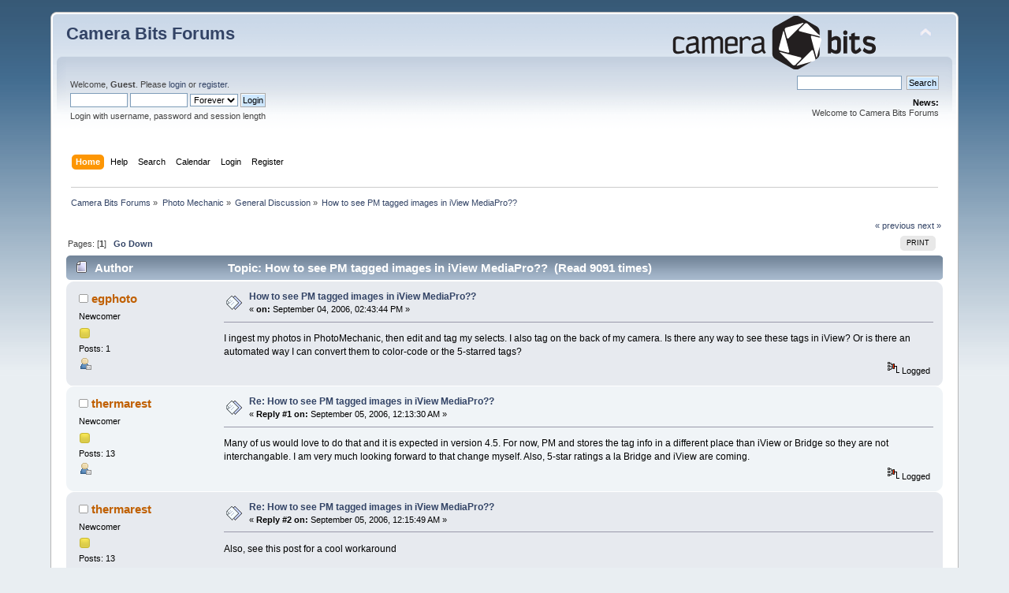

--- FILE ---
content_type: text/html; charset=UTF-8
request_url: https://forums.camerabits.com/index.php?topic=584.0
body_size: 5900
content:
<!DOCTYPE html PUBLIC "-//W3C//DTD XHTML 1.0 Transitional//EN" "http://www.w3.org/TR/xhtml1/DTD/xhtml1-transitional.dtd">
<html xmlns="http://www.w3.org/1999/xhtml">
<head>
	<link rel="stylesheet" type="text/css" href="https://forums.camerabits.com/Themes/default/css/index.css?fin20" />
	<link rel="stylesheet" type="text/css" href="https://forums.camerabits.com/Themes/default/css/webkit.css" />
	<script type="text/javascript" src="https://forums.camerabits.com/Themes/default/scripts/script.js?fin20"></script>
	<script type="text/javascript" src="https://forums.camerabits.com/Themes/default/scripts/theme.js?fin20"></script>
	<script type="text/javascript"><!-- // --><![CDATA[
		var smf_theme_url = "https://forums.camerabits.com/Themes/default";
		var smf_default_theme_url = "https://forums.camerabits.com/Themes/default";
		var smf_images_url = "https://forums.camerabits.com/Themes/default/images";
		var smf_scripturl = "https://forums.camerabits.com/index.php?PHPSESSID=cqb9ku4aid5c4lfithaj5fkah2&amp;";
		var smf_iso_case_folding = false;
		var smf_charset = "UTF-8";
		var ajax_notification_text = "Loading...";
		var ajax_notification_cancel_text = "Cancel";
	// ]]></script>
	<meta http-equiv="Content-Type" content="text/html; charset=UTF-8" />
	<meta name="description" content="How to see PM tagged images in iView MediaPro??" />
	<meta name="keywords" content="Photo Mechanic, Photo Mechanic Plus, Digital Photography, Metadata" />
	<title>How to see PM tagged images in iView MediaPro??</title>
	<link rel="canonical" href="https://forums.camerabits.com/index.php?topic=584.0" />
	<link rel="help" href="https://forums.camerabits.com/index.php?PHPSESSID=cqb9ku4aid5c4lfithaj5fkah2&amp;action=help" />
	<link rel="search" href="https://forums.camerabits.com/index.php?PHPSESSID=cqb9ku4aid5c4lfithaj5fkah2&amp;action=search" />
	<link rel="contents" href="https://forums.camerabits.com/index.php?PHPSESSID=cqb9ku4aid5c4lfithaj5fkah2&amp;" />
	<link rel="alternate" type="application/rss+xml" title="Camera Bits Forums - RSS" href="https://forums.camerabits.com/index.php?PHPSESSID=cqb9ku4aid5c4lfithaj5fkah2&amp;type=rss;action=.xml" />
	<link rel="prev" href="https://forums.camerabits.com/index.php?PHPSESSID=cqb9ku4aid5c4lfithaj5fkah2&amp;topic=584.0;prev_next=prev" />
	<link rel="next" href="https://forums.camerabits.com/index.php?PHPSESSID=cqb9ku4aid5c4lfithaj5fkah2&amp;topic=584.0;prev_next=next" />
	<link rel="index" href="https://forums.camerabits.com/index.php?PHPSESSID=cqb9ku4aid5c4lfithaj5fkah2&amp;board=4.0" /><link rel="stylesheet" type="text/css" href="https://forums.camerabits.com/Themes/default/css/LikePosts.css" />
        <!-- App Indexing for Google Search -->
        <link href="android-app://com.quoord.tapatalkpro.activity/tapatalk/forums.camerabits.com/?location=topic&amp;fid=4&amp;tid=584&amp;perpage=15&amp;page=1&amp;channel=google-indexing" rel="alternate" />
        <link href="ios-app://307880732/tapatalk/forums.camerabits.com/?location=topic&amp;fid=4&amp;tid=584&amp;perpage=15&amp;page=1&amp;channel=google-indexing" rel="alternate" />
        
        <link href="https://groups.tapatalk-cdn.com/static/manifest/manifest.json" rel="manifest">
        
        <meta name="apple-itunes-app" content="app-id=307880732, affiliate-data=at=10lR7C, app-argument=tapatalk://forums.camerabits.com/?location=topic&fid=4&tid=584&perpage=15&page=1" />
        
</head>
<body>
<div id="wrapper" style="width: 90%">
	<div id="header"><div class="frame">
		<div id="top_section">
			<h1 class="forumtitle">
				<a href="https://forums.camerabits.com/index.php?PHPSESSID=cqb9ku4aid5c4lfithaj5fkah2&amp;">Camera Bits Forums</a>
			</h1>
			<img id="upshrink" src="https://forums.camerabits.com/Themes/default/images/upshrink.png" alt="*" title="Shrink or expand the header." style="display: none;" />
			<img id="smflogo" src="https://forums.camerabits.com/Themes/default/images/cbitlogo.png" alt="Camera Bits Forum" title="Camera Bits Forum" />
		</div>
		<div id="upper_section" class="middletext">
			<div class="user">
				<script type="text/javascript" src="https://forums.camerabits.com/Themes/default/scripts/sha1.js"></script>
				<form id="guest_form" action="https://forums.camerabits.com/index.php?PHPSESSID=cqb9ku4aid5c4lfithaj5fkah2&amp;action=login2" method="post" accept-charset="UTF-8"  onsubmit="hashLoginPassword(this, '61c51da8ba089a39a6f68572e9dda3ef');">
					<div class="info">Welcome, <strong>Guest</strong>. Please <a href="https://forums.camerabits.com/index.php?PHPSESSID=cqb9ku4aid5c4lfithaj5fkah2&amp;action=login">login</a> or <a href="https://forums.camerabits.com/index.php?PHPSESSID=cqb9ku4aid5c4lfithaj5fkah2&amp;action=register">register</a>.</div>
					<input type="text" name="user" size="10" class="input_text" />
					<input type="password" name="passwrd" size="10" class="input_password" />
					<select name="cookielength">
						<option value="60">1 Hour</option>
						<option value="1440">1 Day</option>
						<option value="10080">1 Week</option>
						<option value="43200">1 Month</option>
						<option value="-1" selected="selected">Forever</option>
					</select>
					<input type="submit" value="Login" class="button_submit" /><br />
					<div class="info">Login with username, password and session length</div>
					<input type="hidden" name="hash_passwrd" value="" /><input type="hidden" name="a6c3222c6b41" value="61c51da8ba089a39a6f68572e9dda3ef" />
				</form>
			</div>
			<div class="news normaltext">
				<form id="search_form" action="https://forums.camerabits.com/index.php?PHPSESSID=cqb9ku4aid5c4lfithaj5fkah2&amp;action=search2" method="post" accept-charset="UTF-8">
					<input type="text" name="search" value="" class="input_text" />&nbsp;
					<input type="submit" name="submit" value="Search" class="button_submit" />
					<input type="hidden" name="advanced" value="0" />
					<input type="hidden" name="topic" value="584" /></form>
				<h2>News: </h2>
				<p>Welcome to Camera Bits Forums</p>
			</div>
		</div>
		<br class="clear" />
		<script type="text/javascript"><!-- // --><![CDATA[
			var oMainHeaderToggle = new smc_Toggle({
				bToggleEnabled: true,
				bCurrentlyCollapsed: false,
				aSwappableContainers: [
					'upper_section'
				],
				aSwapImages: [
					{
						sId: 'upshrink',
						srcExpanded: smf_images_url + '/upshrink.png',
						altExpanded: 'Shrink or expand the header.',
						srcCollapsed: smf_images_url + '/upshrink2.png',
						altCollapsed: 'Shrink or expand the header.'
					}
				],
				oThemeOptions: {
					bUseThemeSettings: false,
					sOptionName: 'collapse_header',
					sSessionVar: 'a6c3222c6b41',
					sSessionId: '61c51da8ba089a39a6f68572e9dda3ef'
				},
				oCookieOptions: {
					bUseCookie: true,
					sCookieName: 'upshrink'
				}
			});
		// ]]></script>
		<div id="main_menu">
			<ul class="dropmenu" id="menu_nav">
				<li id="button_home">
					<a class="active firstlevel" href="https://forums.camerabits.com/index.php?PHPSESSID=cqb9ku4aid5c4lfithaj5fkah2&amp;">
						<span class="last firstlevel">Home</span>
					</a>
				</li>
				<li id="button_help">
					<a class="firstlevel" href="https://forums.camerabits.com/index.php?PHPSESSID=cqb9ku4aid5c4lfithaj5fkah2&amp;action=help">
						<span class="firstlevel">Help</span>
					</a>
				</li>
				<li id="button_search">
					<a class="firstlevel" href="https://forums.camerabits.com/index.php?PHPSESSID=cqb9ku4aid5c4lfithaj5fkah2&amp;action=search">
						<span class="firstlevel">Search</span>
					</a>
				</li>
				<li id="button_calendar">
					<a class="firstlevel" href="https://forums.camerabits.com/index.php?PHPSESSID=cqb9ku4aid5c4lfithaj5fkah2&amp;action=calendar">
						<span class="firstlevel">Calendar</span>
					</a>
				</li>
				<li id="button_login">
					<a class="firstlevel" href="https://forums.camerabits.com/index.php?PHPSESSID=cqb9ku4aid5c4lfithaj5fkah2&amp;action=login">
						<span class="firstlevel">Login</span>
					</a>
				</li>
				<li id="button_register">
					<a class="firstlevel" href="https://forums.camerabits.com/index.php?PHPSESSID=cqb9ku4aid5c4lfithaj5fkah2&amp;action=register">
						<span class="last firstlevel">Register</span>
					</a>
				</li>
			</ul>
		</div>
		<br class="clear" />
	</div></div>
	<div id="content_section"><div class="frame">
		<div id="main_content_section">
	<div class="navigate_section">
		<ul>
			<li>
				<a href="https://forums.camerabits.com/index.php?PHPSESSID=cqb9ku4aid5c4lfithaj5fkah2&amp;"><span>Camera Bits Forums</span></a> &#187;
			</li>
			<li>
				<a href="https://forums.camerabits.com/index.php?PHPSESSID=cqb9ku4aid5c4lfithaj5fkah2&amp;#c2"><span>Photo Mechanic</span></a> &#187;
			</li>
			<li>
				<a href="https://forums.camerabits.com/index.php?PHPSESSID=cqb9ku4aid5c4lfithaj5fkah2&amp;board=4.0"><span>General Discussion</span></a> &#187;
			</li>
			<li class="last">
				<a href="https://forums.camerabits.com/index.php?PHPSESSID=cqb9ku4aid5c4lfithaj5fkah2&amp;topic=584.0"><span>How to see PM tagged images in iView MediaPro??</span></a>
			</li>
		</ul>
	</div>
			<a id="top"></a>
			<a id="msg2679"></a>
			<div class="pagesection">
				<div class="nextlinks"><a href="https://forums.camerabits.com/index.php?PHPSESSID=cqb9ku4aid5c4lfithaj5fkah2&amp;topic=584.0;prev_next=prev#new">&laquo; previous</a> <a href="https://forums.camerabits.com/index.php?PHPSESSID=cqb9ku4aid5c4lfithaj5fkah2&amp;topic=584.0;prev_next=next#new">next &raquo;</a></div>
		<div class="buttonlist floatright">
			<ul>
				<li><a class="button_strip_print" href="https://forums.camerabits.com/index.php?PHPSESSID=cqb9ku4aid5c4lfithaj5fkah2&amp;action=printpage;topic=584.0" rel="new_win nofollow"><span class="last">Print</span></a></li>
			</ul>
		</div>
				<div class="pagelinks floatleft">Pages: [<strong>1</strong>]   &nbsp;&nbsp;<a href="#lastPost"><strong>Go Down</strong></a></div>
			</div>
			<div id="forumposts">
				<div class="cat_bar">
					<h3 class="catbg">
						<img src="https://forums.camerabits.com/Themes/default/images/topic/normal_post.gif" align="bottom" alt="" />
						<span id="author">Author</span>
						Topic: How to see PM tagged images in iView MediaPro?? &nbsp;(Read 9091 times)
					</h3>
				</div>
				<form action="https://forums.camerabits.com/index.php?PHPSESSID=cqb9ku4aid5c4lfithaj5fkah2&amp;action=quickmod2;topic=584.0" method="post" accept-charset="UTF-8" name="quickModForm" id="quickModForm" style="margin: 0;" onsubmit="return oQuickModify.bInEditMode ? oQuickModify.modifySave('61c51da8ba089a39a6f68572e9dda3ef', 'a6c3222c6b41') : false">
				<div class="windowbg">
					<span class="topslice"><span></span></span>
					<div class="post_wrapper">
						<div class="poster">
							<h4>
								<img src="https://forums.camerabits.com/Themes/default/images/useroff.gif" alt="Offline" />
								<a href="https://forums.camerabits.com/index.php?PHPSESSID=cqb9ku4aid5c4lfithaj5fkah2&amp;action=profile;u=703" title="View the profile of egphoto">egphoto</a>
							</h4>
							<ul class="reset smalltext" id="msg_2679_extra_info">
								<li class="postgroup">Newcomer</li>
								<li class="stars"><img src="https://forums.camerabits.com/Themes/default/images/star.gif" alt="*" /></li>
								<li class="postcount">Posts: 1</li>
								<li class="profile">
									<ul>
										<li><a href="https://forums.camerabits.com/index.php?PHPSESSID=cqb9ku4aid5c4lfithaj5fkah2&amp;action=profile;u=703"><img src="https://forums.camerabits.com/Themes/default/images/icons/profile_sm.gif" alt="View Profile" title="View Profile" /></a></li>
									</ul>
								</li>
							</ul>
						</div>
						<div class="postarea">
							<div class="flow_hidden">
								<div class="keyinfo">
									<div class="messageicon">
										<img src="https://forums.camerabits.com/Themes/default/images/post/xx.gif" alt="" />
									</div>
									<h5 id="subject_2679">
										<a href="https://forums.camerabits.com/index.php?PHPSESSID=cqb9ku4aid5c4lfithaj5fkah2&amp;topic=584.msg2679#msg2679" rel="nofollow">How to see PM tagged images in iView MediaPro??</a>
									</h5>
									<div class="smalltext">&#171; <strong> on:</strong> September 04, 2006, 02:43:44 PM &#187;</div>
									<div id="msg_2679_quick_mod"></div>
								</div>
							</div>
							<div class="post">
								<div class="inner" id="msg_2679">I ingest my photos in PhotoMechanic, then edit and tag my selects. I also tag on the back of my camera. Is there any way to see these tags in iView? Or is there an automated way I can convert them to color-code or the 5-starred tags?</div>
							</div>
						</div>
						<div class="moderatorbar">
							<div class="smalltext modified" id="modified_2679">
							</div>
							<div class="smalltext reportlinks">
								<img src="https://forums.camerabits.com/Themes/default/images/ip.gif" alt="" />
								Logged
							</div>
						</div>
					</div>
					<span class="botslice"><span></span></span>
				</div>
				<hr class="post_separator" />
				<a id="msg2682"></a>
				<div class="windowbg2">
					<span class="topslice"><span></span></span>
					<div class="post_wrapper">
						<div class="poster">
							<h4>
								<img src="https://forums.camerabits.com/Themes/default/images/useroff.gif" alt="Offline" />
								<a href="https://forums.camerabits.com/index.php?PHPSESSID=cqb9ku4aid5c4lfithaj5fkah2&amp;action=profile;u=326" title="View the profile of thermarest">thermarest</a>
							</h4>
							<ul class="reset smalltext" id="msg_2682_extra_info">
								<li class="postgroup">Newcomer</li>
								<li class="stars"><img src="https://forums.camerabits.com/Themes/default/images/star.gif" alt="*" /></li>
								<li class="postcount">Posts: 13</li>
								<li class="profile">
									<ul>
										<li><a href="https://forums.camerabits.com/index.php?PHPSESSID=cqb9ku4aid5c4lfithaj5fkah2&amp;action=profile;u=326"><img src="https://forums.camerabits.com/Themes/default/images/icons/profile_sm.gif" alt="View Profile" title="View Profile" /></a></li>
									</ul>
								</li>
							</ul>
						</div>
						<div class="postarea">
							<div class="flow_hidden">
								<div class="keyinfo">
									<div class="messageicon">
										<img src="https://forums.camerabits.com/Themes/default/images/post/xx.gif" alt="" />
									</div>
									<h5 id="subject_2682">
										<a href="https://forums.camerabits.com/index.php?PHPSESSID=cqb9ku4aid5c4lfithaj5fkah2&amp;topic=584.msg2682#msg2682" rel="nofollow">Re: How to see PM tagged images in iView MediaPro??</a>
									</h5>
									<div class="smalltext">&#171; <strong>Reply #1 on:</strong> September 05, 2006, 12:13:30 AM &#187;</div>
									<div id="msg_2682_quick_mod"></div>
								</div>
							</div>
							<div class="post">
								<div class="inner" id="msg_2682">Many of us would love to do that and it is expected in version 4.5. For now, PM and stores the tag info in a different place than iView or Bridge so they are not interchangable. I am very much looking forward to that change myself. Also, 5-star ratings a la Bridge and iView are coming. </div>
							</div>
						</div>
						<div class="moderatorbar">
							<div class="smalltext modified" id="modified_2682">
							</div>
							<div class="smalltext reportlinks">
								<img src="https://forums.camerabits.com/Themes/default/images/ip.gif" alt="" />
								Logged
							</div>
						</div>
					</div>
					<span class="botslice"><span></span></span>
				</div>
				<hr class="post_separator" />
				<a id="msg2683"></a>
				<div class="windowbg">
					<span class="topslice"><span></span></span>
					<div class="post_wrapper">
						<div class="poster">
							<h4>
								<img src="https://forums.camerabits.com/Themes/default/images/useroff.gif" alt="Offline" />
								<a href="https://forums.camerabits.com/index.php?PHPSESSID=cqb9ku4aid5c4lfithaj5fkah2&amp;action=profile;u=326" title="View the profile of thermarest">thermarest</a>
							</h4>
							<ul class="reset smalltext" id="msg_2683_extra_info">
								<li class="postgroup">Newcomer</li>
								<li class="stars"><img src="https://forums.camerabits.com/Themes/default/images/star.gif" alt="*" /></li>
								<li class="postcount">Posts: 13</li>
								<li class="profile">
									<ul>
										<li><a href="https://forums.camerabits.com/index.php?PHPSESSID=cqb9ku4aid5c4lfithaj5fkah2&amp;action=profile;u=326"><img src="https://forums.camerabits.com/Themes/default/images/icons/profile_sm.gif" alt="View Profile" title="View Profile" /></a></li>
									</ul>
								</li>
							</ul>
						</div>
						<div class="postarea">
							<div class="flow_hidden">
								<div class="keyinfo">
									<div class="messageicon">
										<img src="https://forums.camerabits.com/Themes/default/images/post/xx.gif" alt="" />
									</div>
									<h5 id="subject_2683">
										<a href="https://forums.camerabits.com/index.php?PHPSESSID=cqb9ku4aid5c4lfithaj5fkah2&amp;topic=584.msg2683#msg2683" rel="nofollow">Re: How to see PM tagged images in iView MediaPro??</a>
									</h5>
									<div class="smalltext">&#171; <strong>Reply #2 on:</strong> September 05, 2006, 12:15:49 AM &#187;</div>
									<div id="msg_2683_quick_mod"></div>
								</div>
							</div>
							<div class="post">
								<div class="inner" id="msg_2683">Also, see this post for a cool workaround<br /><br /><a href="http://forums.camerabits.com/index.php?topic=175.0" class="bbc_link" target="_blank">http://forums.camerabits.com/index.php?topic=175.0</a></div>
							</div>
						</div>
						<div class="moderatorbar">
							<div class="smalltext modified" id="modified_2683">
							</div>
							<div class="smalltext reportlinks">
								<img src="https://forums.camerabits.com/Themes/default/images/ip.gif" alt="" />
								Logged
							</div>
						</div>
					</div>
					<span class="botslice"><span></span></span>
				</div>
				<hr class="post_separator" />
				</form>
			</div>
			<a id="lastPost"></a>
			<div class="pagesection">
				
		<div class="buttonlist floatright">
			<ul>
				<li><a class="button_strip_print" href="https://forums.camerabits.com/index.php?PHPSESSID=cqb9ku4aid5c4lfithaj5fkah2&amp;action=printpage;topic=584.0" rel="new_win nofollow"><span class="last">Print</span></a></li>
			</ul>
		</div>
				<div class="pagelinks floatleft">Pages: [<strong>1</strong>]   &nbsp;&nbsp;<a href="#top"><strong>Go Up</strong></a></div>
				<div class="nextlinks_bottom"><a href="https://forums.camerabits.com/index.php?PHPSESSID=cqb9ku4aid5c4lfithaj5fkah2&amp;topic=584.0;prev_next=prev#new">&laquo; previous</a> <a href="https://forums.camerabits.com/index.php?PHPSESSID=cqb9ku4aid5c4lfithaj5fkah2&amp;topic=584.0;prev_next=next#new">next &raquo;</a></div>
			</div>
	<div class="navigate_section">
		<ul>
			<li>
				<a href="https://forums.camerabits.com/index.php?PHPSESSID=cqb9ku4aid5c4lfithaj5fkah2&amp;"><span>Camera Bits Forums</span></a> &#187;
			</li>
			<li>
				<a href="https://forums.camerabits.com/index.php?PHPSESSID=cqb9ku4aid5c4lfithaj5fkah2&amp;#c2"><span>Photo Mechanic</span></a> &#187;
			</li>
			<li>
				<a href="https://forums.camerabits.com/index.php?PHPSESSID=cqb9ku4aid5c4lfithaj5fkah2&amp;board=4.0"><span>General Discussion</span></a> &#187;
			</li>
			<li class="last">
				<a href="https://forums.camerabits.com/index.php?PHPSESSID=cqb9ku4aid5c4lfithaj5fkah2&amp;topic=584.0"><span>How to see PM tagged images in iView MediaPro??</span></a>
			</li>
		</ul>
	</div>
			<div id="moderationbuttons"></div>
			<div class="plainbox" id="display_jump_to">&nbsp;</div>
		<br class="clear" />
				<script type="text/javascript" src="https://forums.camerabits.com/Themes/default/scripts/topic.js"></script>
				<script type="text/javascript"><!-- // --><![CDATA[
					if ('XMLHttpRequest' in window)
					{
						var oQuickModify = new QuickModify({
							sScriptUrl: smf_scripturl,
							bShowModify: true,
							iTopicId: 584,
							sTemplateBodyEdit: '\n\t\t\t\t\t\t\t\t<div id="quick_edit_body_container" style="width: 90%">\n\t\t\t\t\t\t\t\t\t<div id="error_box" style="padding: 4px;" class="error"><' + '/div>\n\t\t\t\t\t\t\t\t\t<textarea class="editor" name="message" rows="12" style="width: 100%; margin-bottom: 10px;" tabindex="1">%body%<' + '/textarea><br />\n\t\t\t\t\t\t\t\t\t<input type="hidden" name="a6c3222c6b41" value="61c51da8ba089a39a6f68572e9dda3ef" />\n\t\t\t\t\t\t\t\t\t<input type="hidden" name="topic" value="584" />\n\t\t\t\t\t\t\t\t\t<input type="hidden" name="msg" value="%msg_id%" />\n\t\t\t\t\t\t\t\t\t<div class="righttext">\n\t\t\t\t\t\t\t\t\t\t<input type="submit" name="post" value="Save" tabindex="2" onclick="return oQuickModify.modifySave(\'61c51da8ba089a39a6f68572e9dda3ef\', \'a6c3222c6b41\');" accesskey="s" class="button_submit" />&nbsp;&nbsp;<input type="submit" name="cancel" value="Cancel" tabindex="3" onclick="return oQuickModify.modifyCancel();" class="button_submit" />\n\t\t\t\t\t\t\t\t\t<' + '/div>\n\t\t\t\t\t\t\t\t<' + '/div>',
							sTemplateSubjectEdit: '<input type="text" style="width: 90%;" name="subject" value="%subject%" size="80" maxlength="80" tabindex="4" class="input_text" />',
							sTemplateBodyNormal: '%body%',
							sTemplateSubjectNormal: '<a hr'+'ef="https://forums.camerabits.com/index.php?PHPSESSID=cqb9ku4aid5c4lfithaj5fkah2&amp;'+'?topic=584.msg%msg_id%#msg%msg_id%" rel="nofollow">%subject%<' + '/a>',
							sTemplateTopSubject: 'Topic: %subject% &nbsp;(Read 9091 times)',
							sErrorBorderStyle: '1px solid red'
						});

						aJumpTo[aJumpTo.length] = new JumpTo({
							sContainerId: "display_jump_to",
							sJumpToTemplate: "<label class=\"smalltext\" for=\"%select_id%\">Jump to:<" + "/label> %dropdown_list%",
							iCurBoardId: 4,
							iCurBoardChildLevel: 0,
							sCurBoardName: "General Discussion",
							sBoardChildLevelIndicator: "==",
							sBoardPrefix: "=> ",
							sCatSeparator: "-----------------------------",
							sCatPrefix: "",
							sGoButtonLabel: "go"
						});

						aIconLists[aIconLists.length] = new IconList({
							sBackReference: "aIconLists[" + aIconLists.length + "]",
							sIconIdPrefix: "msg_icon_",
							sScriptUrl: smf_scripturl,
							bShowModify: true,
							iBoardId: 4,
							iTopicId: 584,
							sSessionId: "61c51da8ba089a39a6f68572e9dda3ef",
							sSessionVar: "a6c3222c6b41",
							sLabelIconList: "Message Icon",
							sBoxBackground: "transparent",
							sBoxBackgroundHover: "#ffffff",
							iBoxBorderWidthHover: 1,
							sBoxBorderColorHover: "#adadad" ,
							sContainerBackground: "#ffffff",
							sContainerBorder: "1px solid #adadad",
							sItemBorder: "1px solid #ffffff",
							sItemBorderHover: "1px dotted gray",
							sItemBackground: "transparent",
							sItemBackgroundHover: "#e0e0f0"
						});
					}
				// ]]></script>
		<script type="text/javascript"><!-- // --><![CDATA[
			var lpLoaded = false,
			inConflict = false;

			function compareJQueryVersion(v1, v2, callback) {
				var v1parts = v1.split();
				var v2parts = v2.split();

				for (var i = 0; i < v1parts.length; ++i) {
					if (v2parts.length == i) {
						//v1 + " is larger"
						callback(1);
						return;
					}

					if (v1parts[i] == v2parts[i]) {
						continue;
					} else if (v1parts[i] > v2parts[i]) {
						//v1 + " is larger";
						callback(1);
						return;
					} else {
						//v2 + " is larger";
						callback(2);
						return;
					}
				}

				if (v1parts.length != v2parts.length) {
					//v2 + " is larger";
					callback(2);
					return;
				}
				callback(false);
				return;
			}

			function loadJquery(url, callback) {
				var script = document.createElement("script");
				script.type = "text/javascript";
				script.src = url;

				var head = document.getElementsByTagName("head")[0],
					done = false;

				script.onload = script.onreadystatechange = function() {
					if (!done && (!this.readyState || this.readyState == "loaded" || this.readyState == "complete")) {
						done = true;
						callback();
						script.onload = script.onreadystatechange = null;
						head.removeChild(script);
					};
				};
				head.appendChild(script);
			}

			// Only do anything if jQuery isn"t defined
			if (typeof(jQuery) == "undefined") {
				console.log("jquery not found");
				if (typeof($) == "function") {
					console.log("jquery but in conflict");
					inConflict = true;
				}

				loadJquery("https://ajax.googleapis.com/ajax/libs/jquery/2.0.3/jquery.min.js", function() {
					if (typeof(jQuery) !=="undefined") {
						console.log("directly loaded with version: " + jQuery.fn.jquery);
						lp_jquery2_0_3 = jQuery.noConflict(true);
						loadLPScript();
					}
				});
			} else {
				// jQuery is already loaded
				console.log("jquery is already loaded with version: " + jQuery.fn.jquery);
				compareJQueryVersion(jQuery.fn.jquery, "2.0.3", function(result) {
					console.log("result of version check: " + result)
					switch(result) {
						case false:
						case 1:
							lp_jquery2_0_3 = jQuery;
							loadLPScript();
							break;

						case 2:
							loadJquery("https://ajax.googleapis.com/ajax/libs/jquery/2.0.3/jquery.min.js", function() {
								if (typeof(jQuery) !=="undefined") {
									console.log("after version check loaded with version: " + jQuery.fn.jquery);
									lp_jquery2_0_3 = jQuery.noConflict(true);
									loadLPScript();
								}
							});
							break;

						default:
							loadJquery("https://ajax.googleapis.com/ajax/libs/jquery/2.0.3/jquery.min.js", function() {
								if (typeof(jQuery) !=="undefined") {
									console.log("default version check loaded with version: " + jQuery.fn.jquery);
									lp_jquery2_0_3 = jQuery.noConflict(true);
									loadLPScript();
								}
							});
							break;
					}
				})
			};

			function loadLPScript() {
				var js = document.createElement("script");
				js.type = "text/javascript";
				js.src = "https://forums.camerabits.com/Themes/default/scripts/LikePosts/LikePosts.min.js";
				js.onload = function() {
					lpObj.likePostsNotification.init({
						txtStrings: {
							"lpAllNotification": "All Notification",
							"lpMyPosts": "My Posts",
							"lpNoNotification": "Nothing to show at the moment"
						}
					});
				}
				document.body.appendChild(js);
			}
		// ]]></script>
		</div>
	</div></div>
	<div id="footer_section"><div class="frame">
		<ul class="reset">
			<li class="copyright">
			<span class="smalltext" style="display: inline; visibility: visible; font-family: Verdana, Arial, sans-serif;"><a href="https://forums.camerabits.com/index.php?PHPSESSID=cqb9ku4aid5c4lfithaj5fkah2&amp;action=credits" title="Simple Machines Forum" target="_blank" class="new_win">SMF 2.0.15</a> |
 <a href="http://www.simplemachines.org/about/smf/license.php" title="License" target="_blank" class="new_win">SMF &copy; 2017</a>, <a href="http://www.simplemachines.org" title="Simple Machines" target="_blank" class="new_win">Simple Machines</a>
			</span></li>
			<li><a id="button_xhtml" href="http://validator.w3.org/check?uri=referer" target="_blank" class="new_win" title="Valid XHTML 1.0!"><span>XHTML</span></a></li>
			<li><a id="button_rss" href="https://forums.camerabits.com/index.php?PHPSESSID=cqb9ku4aid5c4lfithaj5fkah2&amp;action=.xml;type=rss" class="new_win"><span>RSS</span></a></li>
			<li class="last"><a id="button_wap2" href="https://forums.camerabits.com/index.php?PHPSESSID=cqb9ku4aid5c4lfithaj5fkah2&amp;wap2" class="new_win"><span>WAP2</span></a></li>
		</ul>
	</div></div>
</div>
</body></html>